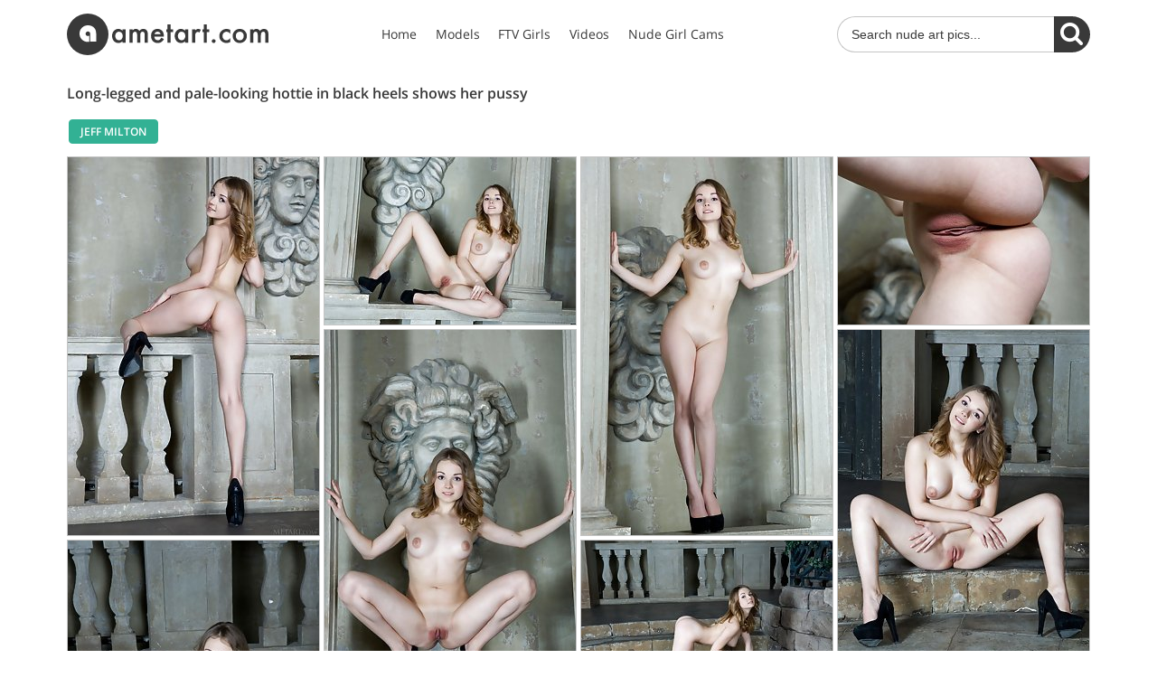

--- FILE ---
content_type: text/html; charset=UTF-8
request_url: https://www.ametart.com/gallery/long-legged-and-pale-looking-hottie-in-black-heels-shows-her-pussy/
body_size: 3614
content:
<!DOCTYPE html><html lang="en"><head><title>Jeff Milton Nude in Weten - ametart.com</title><meta name="description" content="Naked Jeff Milton pics in Metart gallery Weten. Long-legged and pale-looking hottie in black heels shows her pussy - ametart.com"/><meta http-equiv="Content-Type" content="text/html; charset=UTF-8"/><meta name="viewport" content="width=device-width, initial-scale=1, viewport-fit=cover"/><meta name="referrer" content="unsafe-url"/><link rel="canonical" href="https://www.ametart.com/gallery/long-legged-and-pale-looking-hottie-in-black-heels-shows-her-pussy/"/><link rel="stylesheet" href="/ametart-1700312485.css"/></head><body><div class="header"><div class="container"><a href="/" class="logo"><img src="/assets/ametart.svg" alt="Met Art"></a><div class="nav"><ul><li><a href="/">Home</a></li><li><a href="/models/">Models</a></li><li><a href="https://www.xftvgirls.com/" target="_blank" rel="nofollow">FTV Girls</a></li><li><a href="https://www.xvidzz.com/search/?q=met+art" target="_blank">Videos</a></li><li><a href="https://bongacams.com/female" target="_blank">Nude Girl Cams</a></li></ul></div><form class="search" action="/search/"><input type="text" name="q" autocomplete="off" placeholder="Search nude art pics..." value=""><button type="submit" aria-label="Search"></button></form><button type="button" class="nav-toggle" aria-label="Menu"><span class="icon-bar"></span><span class="icon-bar"></span><span class="icon-bar"></span></button></div></div><div class="main"><div class="container"><h1>Long-legged and pale-looking hottie in black heels shows her pussy</h1><div class="buttons small"><a href="/models/jeff-milton/">Jeff Milton</a></div><div class="gallery thumbs"><div><a href="https://www.ametart.com/photos/1000/1632/01.jpg"><img src="https://www.ametart.com/thumbs/1000/1632/280x_01.jpg" alt="Jeff Milton - Weten" width="280" height="420"></a></div><div><a href="https://www.ametart.com/photos/1000/1632/02.jpg"><img src="https://www.ametart.com/thumbs/1000/1632/280x_02.jpg" alt="Jeff Milton - Weten" width="280" height="187"></a></div><div><a href="https://www.ametart.com/photos/1000/1632/03.jpg"><img src="https://www.ametart.com/thumbs/1000/1632/280x_03.jpg" alt="Jeff Milton - Weten" width="280" height="420"></a></div><div><a href="https://www.ametart.com/photos/1000/1632/04.jpg"><img src="https://www.ametart.com/thumbs/1000/1632/280x_04.jpg" alt="Jeff Milton - Weten" width="280" height="187"></a></div><div><a href="https://www.ametart.com/photos/1000/1632/05.jpg"><img src="https://www.ametart.com/thumbs/1000/1632/280x_05.jpg" alt="Jeff Milton - Weten" width="280" height="420"></a></div><div><a href="https://www.ametart.com/photos/1000/1632/06.jpg"><img src="https://www.ametart.com/thumbs/1000/1632/280x_06.jpg" alt="Jeff Milton - Weten" width="280" height="420"></a></div><div><a href="https://www.ametart.com/photos/1000/1632/07.jpg"><img src="https://www.ametart.com/thumbs/1000/1632/280x_07.jpg" alt="Jeff Milton - Weten" width="280" height="420"></a></div><div><a href="https://www.ametart.com/photos/1000/1632/08.jpg"><img src="https://www.ametart.com/thumbs/1000/1632/280x_08.jpg" alt="Jeff Milton - Weten" width="280" height="187"></a></div><div><a href="https://www.ametart.com/photos/1000/1632/09.jpg"><img src="https://www.ametart.com/thumbs/1000/1632/280x_09.jpg" alt="Jeff Milton - Weten" width="280" height="187"></a></div><div><a href="https://www.ametart.com/photos/1000/1632/10.jpg"><img src="https://www.ametart.com/thumbs/1000/1632/280x_10.jpg" alt="Jeff Milton - Weten" width="280" height="420"></a></div><div><a href="https://www.ametart.com/photos/1000/1632/11.jpg"><img src="https://www.ametart.com/thumbs/1000/1632/280x_11.jpg" alt="Jeff Milton - Weten" width="280" height="420"></a></div><div><a href="https://www.ametart.com/photos/1000/1632/12.jpg"><img src="https://www.ametart.com/thumbs/1000/1632/280x_12.jpg" alt="Jeff Milton - Weten" width="280" height="187"></a></div><div><a href="https://www.ametart.com/photos/1000/1632/13.jpg"><img src="https://www.ametart.com/thumbs/1000/1632/280x_13.jpg" alt="Jeff Milton - Weten" width="280" height="187"></a></div><div><a href="https://www.ametart.com/photos/1000/1632/14.jpg"><img src="https://www.ametart.com/thumbs/1000/1632/280x_14.jpg" alt="Jeff Milton - Weten" width="280" height="420"></a></div><div><a href="https://www.ametart.com/photos/1000/1632/15.jpg"><img src="https://www.ametart.com/thumbs/1000/1632/280x_15.jpg" alt="Jeff Milton - Weten" width="280" height="420"></a></div><div><a href="https://www.ametart.com/photos/1000/1632/16.jpg"><img src="https://www.ametart.com/thumbs/1000/1632/280x_16.jpg" alt="Jeff Milton - Weten" width="280" height="420"></a></div><div><a href="https://www.ametart.com/photos/1000/1632/17.jpg"><img src="https://www.ametart.com/thumbs/1000/1632/280x_17.jpg" alt="Jeff Milton - Weten" width="280" height="420"></a></div><div><a href="https://www.ametart.com/photos/1000/1632/18.jpg"><img src="https://www.ametart.com/thumbs/1000/1632/280x_18.jpg" alt="Jeff Milton - Weten" width="280" height="187"></a></div></div><div class="join2"><a href="/join/" target="_blank">JOIN METART</a></div><h2>Related Galleries</h2><div class="thumbs infinite"><div><a href="/gallery/short-hair-blonde-exposes-her-nude-crotch-in-on-of-the-hottest-ways/"><img src="https://www.ametart.com/thumbs/3000/3349/280x420.jpg" alt="Short hair blonde exposes her nude crotch in on of the hottest ways Videos" width="280" height="420"></a></div><div><a href="/gallery/short-hair-beauty-enjoys-the-movie-as-she-happily-shows-that-ass/"><img src="https://www.ametart.com/thumbs/5000/5177/280x420.jpg" alt="Short hair beauty enjoys the movie as she happily shows that ass Videos" width="280" height="420"></a></div><div><a href="/gallery/curly-haired-redhead-teen-finally-takes-off-her-sexy-grey-onesie/"><img src="https://www.ametart.com/thumbs/2000/2752/280x420.jpg" alt="Curly-haired redhead teen finally takes off her sexy grey onesie Videos" width="280" height="420"></a></div><div><a href="/gallery/hot-blondie-spotlighting-her-booty-after-striking-a-few-poses/"><img src="https://www.ametart.com/thumbs/3000/3637/280x420.jpg" alt="Hot blondie spotlighting her booty after striking a few poses Videos" width="280" height="420"></a></div><div><a href="/gallery/long-haired-brunette-stunner-revealing-her-hairy-pussy-outdoors/"><img src="https://www.ametart.com/thumbs/1000/1219/280x420.jpg" alt="Long-haired brunette stunner revealing her hairy pussy outdoors Videos" width="280" height="420"></a></div><div><a href="/gallery/dark-haired-teen-in-purple-panties-and-her-lovely-looking-smooth-labia/"><img src="https://www.ametart.com/thumbs/2000/2669/280x420.jpg" alt="Dark-haired teen in purple panties and her lovely-looking smooth labia Videos" width="280" height="420"></a></div><div><a href="/gallery/long-haired-bombshell-doesn-t-take-off-her-ankle-socks-at-first/"><img src="https://www.ametart.com/thumbs/1/4/280x420.jpg" alt="Long-haired bombshell doesn&#039;t take off her ankle socks at first Videos" width="280" height="420"></a></div><div><a href="/gallery/brown-haired-babe-shows-her-trimmed-pussy-while-looking-at-the-camera/"><img src="https://www.ametart.com/thumbs/4000/4295/280x420.jpg" alt="Brown-haired babe shows her trimmed pussy while looking at the camera Videos" width="280" height="420"></a></div><div><a href="/gallery/tanned-and-mildly-chubby-blonde-showing-off-her-bod-next-to-the-water/"><img src="https://www.ametart.com/thumbs/1000/1545/280x420.jpg" alt="Tanned and mildly chubby blonde showing off her bod next to the water Videos" width="280" height="420"></a></div><div><a href="/gallery/skinny-girl-decides-to-pose-with-wings-because-this-is-supposed-to-be-art/"><img src="https://www.ametart.com/thumbs/3000/3713/280x420.jpg" alt="Skinny girl decides to pose with wings because this is supposed to be art Videos" width="280" height="420"></a></div><div><a href="/gallery/long-haired-brunette-takes-off-her-black-bikini-on-a-big-chair/"><img src="https://www.ametart.com/thumbs/1000/1214/280x420.jpg" alt="Long-haired brunette takes off her black bikini on a big chair Videos" width="280" height="420"></a></div><div><a href="/gallery/fair-haired-hottie-shows-her-hairless-pussy-and-more-while-teasing-outdoors/"><img src="https://www.ametart.com/thumbs/5000/5025/280x420.jpg" alt="Fair-haired hottie shows her hairless pussy and more while teasing outdoors Videos" width="280" height="420"></a></div><div><a href="/gallery/tanned-and-black-haired-beauty-revealing-her-yearning-holes-outdoors/"><img src="https://www.ametart.com/thumbs/1/631/280x420.jpg" alt="Tanned and black-haired beauty revealing her yearning holes outdoors Videos" width="280" height="420"></a></div><div><a href="/gallery/long-haired-brunette-decides-to-show-her-perfect-body-in-the-bathroom/"><img src="https://www.ametart.com/thumbs/6000/6038/280x420.jpg" alt="Long-haired brunette decides to show her perfect body in the bathroom Videos" width="280" height="420"></a></div><div><a href="/gallery/pouting-european-stunner-showing-her-stunning-body-in-a-scenic-gallery/"><img src="https://www.ametart.com/thumbs/4000/4414/280x420.jpg" alt="Pouting European stunner showing her stunning body in a scenic gallery Videos" width="280" height="420"></a></div><div><a href="/gallery/redhead-with-long-slender-legs-gets-on-all-fours-while-posing-outdoors/"><img src="https://www.ametart.com/thumbs/2000/2372/280x420.jpg" alt="Redhead with long slender legs gets on all fours while posing outdoors Videos" width="280" height="420"></a></div><div><a href="/gallery/pink-get-up-brunette-lifts-up-her-skirt-and-shows-her-naked-body/"><img src="https://www.ametart.com/thumbs/1/406/280x420.jpg" alt="Pink get-up brunette lifts up her skirt and shows her naked body Videos" width="280" height="420"></a></div><div><a href="/gallery/young-pale-skinned-redhead-shows-everything-there-s-to-show-on-cam/"><img src="https://www.ametart.com/thumbs/3000/3258/280x420.jpg" alt="Young pale-skinned redhead shows everything there&#039;s to show on cam Videos" width="280" height="420"></a></div><div><a href="/gallery/stunning-blondes-with-sexy-bodies-showing-off-on-a-leather-couch/"><img src="https://www.ametart.com/thumbs/4000/4136/280x420.jpg" alt="Stunning blondes with sexy bodies showing off on a leather couch Videos" width="280" height="420"></a></div><div><a href="/gallery/blonde-and-her-auburn-haired-friend-plant-kisses-all-over-each-other/"><img src="https://www.ametart.com/thumbs/3000/3510/280x420.jpg" alt="Blonde and her auburn haired friend plant kisses all over each other Videos" width="280" height="420"></a></div><div><a href="/gallery/cheery-hottie-with-a-fantastic-body-shows-off-while-on-camera/"><img src="https://www.ametart.com/thumbs/6000/6567/280x420.jpg" alt="Cheery hottie with a fantastic body shows off while on camera Videos" width="280" height="420"></a></div><div><a href="/gallery/nerdy-blondie-with-a-perfect-pale-body-shows-off-that-peachy-pussy/"><img src="https://www.ametart.com/thumbs/2000/2793/280x420.jpg" alt="Nerdy blondie with a perfect pale body shows off that peachy pussy Videos" width="280" height="420"></a></div><div><a href="/gallery/all-natural-blonde-with-big-breasts-takes-off-her-silky-summer-dress/"><img src="https://www.ametart.com/thumbs/2000/2800/280x420.jpg" alt="All natural blonde with big breasts takes off her silky summer dress Videos" width="280" height="420"></a></div><div><a href="/gallery/flat-chested-brunette-with-blue-eyes-bends-over-to-show-her-pussy/"><img src="https://www.ametart.com/thumbs/1000/1252/280x420.jpg" alt="Flat-chested brunette with blue eyes bends over to show her pussy Videos" width="280" height="420"></a></div><div><a href="/gallery/bendy-dancer-with-fair-hair-improvises-a-hot-teasing-session-on-the-stage/"><img src="https://www.ametart.com/thumbs/4000/4626/280x420.jpg" alt="Bendy dancer with fair hair improvises a hot teasing session on the stage Videos" width="280" height="420"></a></div><div><a href="/gallery/fun-loving-blonde-with-headphones-showing-her-naked-body-on-a-bed/"><img src="https://www.ametart.com/thumbs/1/463/280x420.jpg" alt="Fun-loving blonde with headphones showing her naked body on a bed Videos" width="280" height="420"></a></div><div><a href="/gallery/graceful-women-striking-seductive-poses-while-exploring-ruins/"><img src="https://www.ametart.com/thumbs/6000/6576/280x420.jpg" alt="Graceful women striking seductive poses while exploring ruins Videos" width="280" height="420"></a></div><div><a href="/gallery/extra-seductive-redhead-shows-her-legs-and-gets-all-frisky-as-well/"><img src="https://www.ametart.com/thumbs/3000/3920/280x420.jpg" alt="Extra-seductive redhead shows her legs and gets all frisky as well Videos" width="280" height="420"></a></div><div><a href="/gallery/dark-haired-beauty-with-a-great-pussy-posing-like-a-total-whore/"><img src="https://www.ametart.com/thumbs/1000/1554/280x420.jpg" alt="Dark-haired beauty with a great pussy posing like a total whore Videos" width="280" height="420"></a></div><div><a href="/gallery/dark-haired-babe-exposing-her-immaculate-physique-by-the-pool/"><img src="https://www.ametart.com/thumbs/6000/6244/280x420.jpg" alt="Dark-haired babe exposing her immaculate physique by the pool Videos" width="280" height="420"></a></div></div></div></div><div class="footer"><div class="container"><div class="copyright">2017-2026 &copy; www.ametart.com<br>ALL RIGHTS RESERVED. Reproduction in any form is forbidden.</div></div></div><script src="https://cdnjs.cloudflare.com/ajax/libs/jquery/1.12.4/jquery.min.js"></script><script src="https://cdnjs.cloudflare.com/ajax/libs/jquery.wookmark/2.1.2/wookmark.min.js"></script><script src="/ametart-1700312485.js"></script><script id="smimad" src="https://m.sancdn.net/imad/imad-san-promo-tools.js?domain=themetcams.com&tasktitle=&suffix=&p=reseller&v=5105&adType=imad&AFNO=1-112233&UHNSMTY=&volume=0&chatWidth=311&chatHeight=278&chatWindow=1&taskbar=1" type="text/javascript" charset="utf-8"></script>
<script type="text/javascript" > (function(m,e,t,r,i,k,a){m[i]=m[i]||function(){(m[i].a=m[i].a||[]).push(arguments)}; m[i].l=1*new Date(); for (var j = 0; j < document.scripts.length; j++) {if (document.scripts[j].src === r) { return; }} k=e.createElement(t),a=e.getElementsByTagName(t)[0],k.async=1,k.src=r,a.parentNode.insertBefore(k,a)}) (window, document, "script", "https://cdn.jsdelivr.net/npm/yandex-metrica-watch/tag.js", "ym"); ym(92901686, "init", { clickmap:true, trackLinks:true, accurateTrackBounce:true }); </script> <noscript><div><img src="https://mc.yandex.ru/watch/92901686" style="position:absolute; left:-9999px;" alt="" /></div></noscript>
<script defer src="https://static.cloudflareinsights.com/beacon.min.js/vcd15cbe7772f49c399c6a5babf22c1241717689176015" integrity="sha512-ZpsOmlRQV6y907TI0dKBHq9Md29nnaEIPlkf84rnaERnq6zvWvPUqr2ft8M1aS28oN72PdrCzSjY4U6VaAw1EQ==" data-cf-beacon='{"version":"2024.11.0","token":"4ff71a17cb3a4d30ad4db2136a93779f","r":1,"server_timing":{"name":{"cfCacheStatus":true,"cfEdge":true,"cfExtPri":true,"cfL4":true,"cfOrigin":true,"cfSpeedBrain":true},"location_startswith":null}}' crossorigin="anonymous"></script>
</body></html>

--- FILE ---
content_type: application/javascript
request_url: https://m.sancdn.net/imad/imad-san-promo-tools.js?domain=themetcams.com&tasktitle=&suffix=&p=reseller&v=5105&adType=imad&AFNO=1-112233&UHNSMTY=&volume=0&chatWidth=311&chatHeight=278&chatWindow=1&taskbar=1
body_size: 4713
content:
var im = (function () {
  
  function getLang() {
  if (navigator.browserLanguage)
    lang = navigator.browserLanguage;
  else
    lang = navigator.language;
    return lang.substr(0,2);
  }
  
  function getURLParam( sParamName ) {
    var sReturn = '',
        sHref = document.getElementById('smimad').src;
        
    if ( sHref.indexOf('?') > -1 ) {
      var sQueryString = sHref.substr(sHref.indexOf('?')).toLowerCase();
      var aQueryString = sQueryString.split('&');
      for ( var iParam = 0; iParam < aQueryString.length; iParam++ ) {
        if ( aQueryString[iParam].indexOf(sParamName.toLowerCase() + "=") > -1 ) {
          var aParam = aQueryString[iParam].split('=');
          sReturn = aParam[1];
          break;
        }
      }
    }
    return unescape(sReturn);
  }
  
  function trim( sInput ) {
    return sInput.replace( /(^\s+|\s+$)/g, '' );
  }

  var domain = getURLParam( 'domain' ) || 'streamate.com',
      baseUrl = trim( 'http://' + domain ), 
      lang = getLang(),         
      muted   = getURLParam( 'muted' ) || 0,
    interval   = getURLParam( 'interval' ) || 24,
    pub=getURLParam( 'p' ),
    variation=getURLParam( 'v' ) || undefined,
      mute8   = getURLParam( 'mute8' ) || 0, 
      taskbar = getURLParam( 'taskbar' ) || 1,   
    chatWindow = getURLParam( 'chatWindow' ) || 1,
    chatWidth = getURLParam( 'chatWidth' ) || 311,
      chatHeight = getURLParam( 'chatHeight' ) || 278,
    chattitle=getURLParam( 'chattitle' ) || undefined,
    tasktitle=getURLParam( 'tasktitle' ) || undefined,    
    chatbutton=getURLParam( 'chatbutton' ) || undefined,
    volume=getURLParam( 'volume' ) || 100,    
    suffix=getURLParam( 'suffix' ) || undefined,    
      UHNSMTY = getURLParam( 'UHNSMTY' ) || undefined,
      AFNO    = ( getURLParam( 'AFNO' ) + ( ( typeof UHNSMTY !== 'undefined' ) ? '&UHNSMTY=' + UHNSMTY : '' ) ) || undefined,
      bottomOffset = (taskbar == 1) ? 30 : 0,
      viewPercent = getURLParam( 'viewpercent' ) || 1,        
      closeInterval,
      repositionInterval,
      ie6fixed = (navigator.userAgent.indexOf( 'MSIE 6' ) != -1
       && typeof document.documentElement != 'undefined'
       && typeof document.documentElement.clientHeight != 'undefined'), // only use the ie6 fixed hack if we're in standards compliance
      quirksMode = (navigator.userAgent.indexOf( 'MSIE' ) != -1 
       && document.compatMode == 'BackCompat'), // are we in IE quirks mode?
      srcUrl = ( ( window.location.href.indexOf( '#' ) > 13 )
       ? escape( window.location.href.substring( 0, window.location.href.indexOf( '#' ) ) )
       : escape( window.location.href ) );

      //for integration with promo tools, adding a mobile check in the javascript to set the appropriate height
    window.mobileAndTabletcheck = function() {
      var check = false;
      (function(a){if(/(android|bb\d+|meego).+mobile|avantgo|bada\/|blackberry|blazer|compal|elaine|fennec|hiptop|iemobile|ip(hone|od)|iris|kindle|lge |maemo|midp|mmp|mobile.+firefox|netfront|opera m(ob|in)i|palm( os)?|phone|p(ixi|re)\/|plucker|pocket|psp|series(4|6)0|symbian|treo|up\.(browser|link)|vodafone|wap|windows ce|xda|xiino|android|ipad|playbook|silk/i.test(a)||/1207|6310|6590|3gso|4thp|50[1-6]i|770s|802s|a wa|abac|ac(er|oo|s\-)|ai(ko|rn)|al(av|ca|co)|amoi|an(ex|ny|yw)|aptu|ar(ch|go)|as(te|us)|attw|au(di|\-m|r |s )|avan|be(ck|ll|nq)|bi(lb|rd)|bl(ac|az)|br(e|v)w|bumb|bw\-(n|u)|c55\/|capi|ccwa|cdm\-|cell|chtm|cldc|cmd\-|co(mp|nd)|craw|da(it|ll|ng)|dbte|dc\-s|devi|dica|dmob|do(c|p)o|ds(12|\-d)|el(49|ai)|em(l2|ul)|er(ic|k0)|esl8|ez([4-7]0|os|wa|ze)|fetc|fly(\-|_)|g1 u|g560|gene|gf\-5|g\-mo|go(\.w|od)|gr(ad|un)|haie|hcit|hd\-(m|p|t)|hei\-|hi(pt|ta)|hp( i|ip)|hs\-c|ht(c(\-| |_|a|g|p|s|t)|tp)|hu(aw|tc)|i\-(20|go|ma)|i230|iac( |\-|\/)|ibro|idea|ig01|ikom|im1k|inno|ipaq|iris|ja(t|v)a|jbro|jemu|jigs|kddi|keji|kgt( |\/)|klon|kpt |kwc\-|kyo(c|k)|le(no|xi)|lg( g|\/(k|l|u)|50|54|\-[a-w])|libw|lynx|m1\-w|m3ga|m50\/|ma(te|ui|xo)|mc(01|21|ca)|m\-cr|me(rc|ri)|mi(o8|oa|ts)|mmef|mo(01|02|bi|de|do|t(\-| |o|v)|zz)|mt(50|p1|v )|mwbp|mywa|n10[0-2]|n20[2-3]|n30(0|2)|n50(0|2|5)|n7(0(0|1)|10)|ne((c|m)\-|on|tf|wf|wg|wt)|nok(6|i)|nzph|o2im|op(ti|wv)|oran|owg1|p800|pan(a|d|t)|pdxg|pg(13|\-([1-8]|c))|phil|pire|pl(ay|uc)|pn\-2|po(ck|rt|se)|prox|psio|pt\-g|qa\-a|qc(07|12|21|32|60|\-[2-7]|i\-)|qtek|r380|r600|raks|rim9|ro(ve|zo)|s55\/|sa(ge|ma|mm|ms|ny|va)|sc(01|h\-|oo|p\-)|sdk\/|se(c(\-|0|1)|47|mc|nd|ri)|sgh\-|shar|sie(\-|m)|sk\-0|sl(45|id)|sm(al|ar|b3|it|t5)|so(ft|ny)|sp(01|h\-|v\-|v )|sy(01|mb)|t2(18|50)|t6(00|10|18)|ta(gt|lk)|tcl\-|tdg\-|tel(i|m)|tim\-|t\-mo|to(pl|sh)|ts(70|m\-|m3|m5)|tx\-9|up(\.b|g1|si)|utst|v400|v750|veri|vi(rg|te)|vk(40|5[0-3]|\-v)|vm40|voda|vulc|vx(52|53|60|61|70|80|81|83|85|98)|w3c(\-| )|webc|whit|wi(g |nc|nw)|wmlb|wonu|x700|yas\-|your|zeto|zte\-/i.test(a.substr(0,4))) check = true;})(navigator.userAgent||navigator.vendor||window.opera);
      return check;
    };
    if (window.mobileAndTabletcheck()){
      chatHeight=100;
      taskbar=0;
     bottomOffset = 0;
    }
    //safari autoplay fix (mutes video)
    if (window.safari !== undefined){
      volume = 0;
    }

  /**
   * Sets multiple style properties on the element.
   * @method setStyles
   * @param {styles} hash An object literal of property:value pairs.
   */
  function setStyles( obj, styles ) {
    for ( var k in styles ) {
      if ( styles.hasOwnProperty(k) ) {
        obj.style[k] = styles[k];
      }
    }
  }

  /**
   * Sets multiple attribute properties on the element.
   * @method setAttributes
   * @param {attrs} hash An object literal of property:value pairs.
   */
  function setAttributes( obj, attrs ) {
    for ( var k in attrs ) {
      if ( attrs.hasOwnProperty(k) ) {
        obj.setAttribute( k, attrs[k] );
      }
    }
  }

  /**
   * Attaches an event to an object (cross-platform)
   * @method addEvent
   * @param obj element The element to attach the event to.
   * @param 'type' string The event to attach.
   * @param fn function The function to run on event.
   */
  function addEvent( obj, type, fn ) {
    if ( obj.attachEvent ) {
      obj[ 'e' + type + fn ] = fn;
      obj[ type + fn ] = function () {
        obj[ 'e' + type + fn ]( window.event );
      };
      obj.attachEvent( 'on' + type, obj[ type + fn ] );
    }
    else {
      obj.addEventListener( type, fn, false );
    }
  }

  /**
   * Builds a container <div> (with an optional <iframe>).
   * @method addContainer
   * @param 'id' string The name to use as the ID.
   * @param {styles} hash An object literal of property:value pairs.
   * @param useIFrame boolean Whether or not to use an iframe.
   * @param {attrs} hash An object literal of property:value pairs.
   */
  function addContainer( id, styles, useIframe, attrs ) {
    var container = document.createElement( 'div' );
  
    // Build the taskbar
    container.setAttribute( 'id', id );
    setStyles( container, styles );
  
    if ( useIframe === true ) {
      var iframe = document.createElement( 'iframe' );
      setAttributes( iframe, attrs );
      container.appendChild( iframe );
    }
  
    // Add the new elements to the page
    document.body.appendChild( container );
  }
  /**
   * Slides the chat client up into view.
   * @method slideUp
   */
  function slideUp() {
    if ( parseInt(chatObj.style.bottom, 10) >= bottomOffset ) {
      clearInterval( chatObj.timer );
      chatObj.style.bottom = bottomOffset + 'px';
      delete( chatObj );
    }
    else {
      chatObj.style.bottom = ( parseInt(chatObj.style.bottom, 10) + 10 ) + "px";
    }

    return;
 }

  

  function getCookie( name ) { 
    var n = name + '=', 
        ca = document.cookie.split(';'); 
      
    for ( var i = 0; i < ca.length; i++ ) { 
      var c = ca[i]; 
      while ( c.charAt(0) == ' ' ) { 
        c = c.substring( 1, c.length ); 
      } 
      if ( c.indexOf(n) === 0 ) { 
        return c.substring( n.length, c.length ); 
      } 
    } 
    return null;
  }

  function setCookie( name, hours ) {
    var expires = '';
    if ( hours ) {
      var value = 'ifrm';
      var date = new Date();
      date.setTime( date.getTime() + (hours * 60 * 60 * 1000) );
      var expires = '; expires=' + date.toGMTString();
    }
    document.cookie = name + '=' + value + expires + '; path=/';
  }
  
  function closePopup( closeAll ) {
      setCookie( 'smad', interval );
      if ( navigator.userAgent.indexOf('MSIE') != -1 ) {
        if ( document.getElementById('chatWindow') ) {
          document.getElementById('chatWindow').style.display = 'none';
          document.body.removeChild( document.getElementById('chatWindow') );
        }
        if ( document.getElementById('chatDisconnect') ) {
          document.getElementById('chatDisconnect').style.display = 'none';
          document.body.removeChild( document.getElementById('chatDisconnect') );
        }
        if ( document.getElementById('closeChatArea') ) {
          document.getElementById('closeChatArea').style.display = 'none';
          document.body.removeChild( document.getElementById('closeChatArea') );
        }
        if ( document.getElementById('taskbar') ) {
          document.getElementById('taskbar').style.display = 'none';
          document.body.removeChild( document.getElementById('taskbar') );
        }
        if ( document.getElementById('closeArea') ) {
          document.getElementById('closeArea').style.display = 'none';
          document.body.removeChild( document.getElementById('closeArea') );
        }           
      }
      else {
        if ( document.getElementById('chatWindow') ) {
          document.body.removeChild( document.getElementById('chatWindow') );
        }
        if ( document.getElementById('chatDisconnect') ) {
          document.body.removeChild( document.getElementById('chatDisconnect') );
        }
        if ( document.getElementById('closeChatArea') ) {
          document.body.removeChild( document.getElementById('closeChatArea') );
        }
        if ( document.getElementById('taskbar') ) {
          document.body.removeChild( document.getElementById('taskbar') );
        }
        if ( document.getElementById('closeArea') ) {
          document.body.removeChild( document.getElementById('closeArea') );
        }
      }
    }
  
  

  
    // Don't do anything if the chat window was closed
    if ( getCookie('smad') == null && chatWindow == 1) {
      
      var frameSrc  = '//as.sexad.net/as/im?al=f&lang='+lang+'&domain=' + domain+'&hn=' + domain+ ( ( typeof volume != 'undefined' ) ? '&volume=' + volume : '' ) + '&muted=' + muted+( ( typeof chatbutton != 'undefined' ) ? '&chatbutton=' + chatbutton : '' )+( ( typeof chattitle != 'undefined' ) ? '&chattitle=' + chattitle : '' )+( ( typeof pub != 'undefined' ) ? '&p=' + pub : '' )+( ( typeof variation != 'undefined' ) ? '&v=' + variation : '' )+( ( typeof AFNO != 'undefined' ) ? '&AFNO=' + AFNO : '' )+ '&mute8=' + mute8;
    
      // Build the chat client
      addContainer( 'chatWindow', {
        overflow: 'hidden',
        display: 'block',
        background: 'none',
        width: chatWidth + 'px',
        height: chatHeight + 'px',
        margin: '0px',
        zIndex: 99996,
        position: ( (ie6fixed || quirksMode) ? 'absolute' : 'fixed' ),
        bottom: ( (ie6fixed || quirksMode) ?  ( (taskbar) ? '30px' : '0px') : '-' + chatWidth + 'px' ),
        right: ( (ie6fixed || quirksMode) ? '0px' : '30px' )
      }, true, {
        id: 'cwFrame',
        name: 'cwFrame',
        src: frameSrc,
        width: parseInt(chatWidth),
        height: parseInt(chatHeight),
        scrolling: 'no',
        frameBorder: 'no',
        allowTransparency: true,
        marginHeight: 0,
        marginWidth: 0
      });

      	if (window.mobileAndTabletcheck()){
      		// Build the ad chat close mobile
      		addContainer( 'closeChatArea', {
          display: 'block',
          width: '40px',
          height: '40px',
          margin: '0px',
          zIndex: 99999,
          position: 'fixed',
          bottom: (parseInt(chatHeight) - 40) + 'px',
          right: '35px',
          cursor: 'pointer'
        });

      	} else{
	        // Build the ad chat close desktop
	        addContainer( 'closeChatArea', {
	          display: 'block',
	          width: '20px',
	          height: '20px',
	          margin: '0px',
	          zIndex: 99999,
	          position: 'fixed',
	          bottom: (parseInt(chatHeight) - ( (taskbar) ? -10 : 20)) + 'px',
	          right: '30px',
	          cursor: 'pointer'
	        });
        }

        // Build the close chat link (for IE)
        var closeChatLink = document.createElement( 'a' );
        closeChatLink.setAttribute( 'id', 'closeChatPopup' );
        if (window.mobileAndTabletcheck()){
        	setStyles( closeChatLink, {
				display: 'block',
				width: '40px',
				height: '40px',        
				backgroundColor: '#ff0000',
				opacity: '0',
				filter: 'alpha(opacity=0)',	 
			});	
        } else{
			setStyles( closeChatLink, {
				display: 'block',
				width: '20px',
				height: '20px',        
				backgroundColor: '#ff0000',
				opacity: '0',
				filter: 'alpha(opacity=0)',	 
			});	
        }
        
        closeChatLink.setAttribute( 'onclick', 'im.closePopup(false)' );
        closeChatLink.href = 'javascript:im.closePopup(false);';
        // Add the new element to the page
        document.getElementById('closeChatArea').appendChild( closeChatLink );
    
    
      var chatObj = document.getElementById('chatWindow');
      if ( typeof chatObj != 'undefined' && ! (ie6fixed || quirksMode) ) {
        chatObj.timer = setInterval( slideUp, 33 );
      }

      if ( taskbar == 1 ) {
	      // Build the taskbar
	      addContainer( 'taskbar', {
	        display: 'block',
	        width: '100%',
	        height: '36px',
	        margin: '0px',
	        zIndex: 99998,
	        position: ( (ie6fixed || quirksMode) ? 'absolute' : 'fixed' ),
	        bottom: '0px',
	        left: '0px'
	      }, true, {
	        id: 'tbFrame',
	        name: 'tbFrame',
	        src: '//as.sexad.net/as/im?al=g&w=1000&h=30&lang='+lang+'&domain=' + domain+'&hn=' + domain+( ( typeof tasktitle != 'undefined' ) ? '&tasktitle=' + tasktitle : '' )+( ( typeof suffix != 'undefined' ) ? '&suffix=' + suffix : '' )+( ( typeof pub != 'undefined' ) ? '&p=' + pub : '' )+( ( typeof variation != 'undefined' ) ? '&v=' + variation : '' )+( ( typeof AFNO != 'undefined' ) ? '&AFNO=' + AFNO : '' )+ '&mute8=' + mute8,
	        width: '100%',
	        height: '36px',
	        scrolling: 'no',
	        frameBorder: 'no',
	        allowTransparency: true,
	        marginHeight: 0,
	        marginWidth: 0
	      });
	    

	    // Build the ad close
	      addContainer( 'closeArea', {
	        display: 'block',
	        width: '30px',
	        height: '36px',
	        margin: '0px',
	        zIndex: 99999,
	        position: 'fixed',
	        bottom: '0px',
	        right: '0px',
	        cursor: 'pointer'
	      });
	  
	      // Build the close link (for IE)
	      var closeLink = document.createElement( 'a' );
	      closeLink.setAttribute( 'id', 'closePopup' );
	      setStyles( closeLink, {
	        display: 'block',
	        width: '30px',
	        height: '36px',
	        margin: '0px',
	        zIndex: 99999,
	        position: 'fixed',
	        bottom: '0px',
	        right: '0px',
	        cursor: 'pointer',
	       backgroundColor: '#ff0000',
	     opacity: '0',
	     filter: 'alpha(opacity=0)',
	       
	      });
	      closeLink.setAttribute( 'onclick', 'im.closePopup()' );
	      closeLink.href = 'javascript:im.closePopup();';
	      // Add the new element to the page
	      document.getElementById('closeArea').appendChild( closeLink );
      }

   }
  

    return {
      closePopup: closePopup
    };

})();

